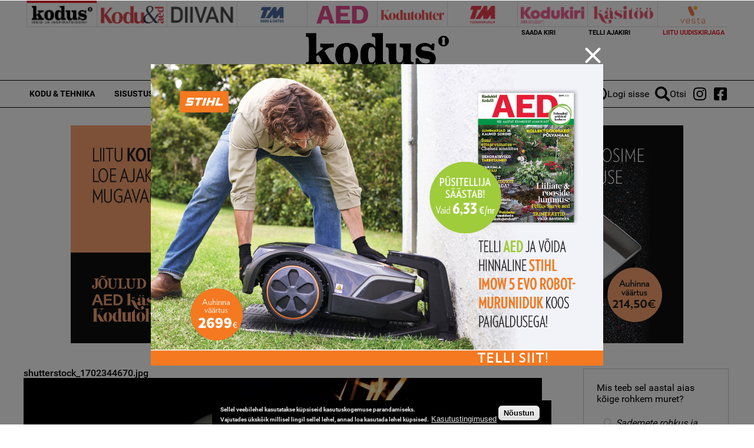

--- FILE ---
content_type: text/html; charset=utf-8
request_url: https://kodus.ee/files/shutterstock1702344670jpg
body_size: 12677
content:
<!DOCTYPE html>
  <!--[if IEMobile 7]><html class="no-js ie iem7" lang="et" dir="ltr"><![endif]-->
  <!--[if lte IE 6]><html class="no-js ie lt-ie9 lt-ie8 lt-ie7" lang="et" dir="ltr"><![endif]-->
  <!--[if (IE 7)&(!IEMobile)]><html class="no-js ie lt-ie9 lt-ie8" lang="et" dir="ltr"><![endif]-->
  <!--[if IE 8]><html class="no-js ie lt-ie9" lang="et" dir="ltr"><![endif]-->
  <!--[if (gte IE 9)|(gt IEMobile 7)]><html class="no-js ie" lang="et" dir="ltr" prefix="content: http://purl.org/rss/1.0/modules/content/ dc: http://purl.org/dc/terms/ foaf: http://xmlns.com/foaf/0.1/ rdfs: http://www.w3.org/2000/01/rdf-schema# sioc: http://rdfs.org/sioc/ns# sioct: http://rdfs.org/sioc/types# skos: http://www.w3.org/2004/02/skos/core# xsd: http://www.w3.org/2001/XMLSchema#"><![endif]-->
  <!--[if !IE]><!--><html class="no-js" lang="et" dir="ltr" prefix="content: http://purl.org/rss/1.0/modules/content/ dc: http://purl.org/dc/terms/ foaf: http://xmlns.com/foaf/0.1/ rdfs: http://www.w3.org/2000/01/rdf-schema# sioc: http://rdfs.org/sioc/ns# sioct: http://rdfs.org/sioc/types# skos: http://www.w3.org/2004/02/skos/core# xsd: http://www.w3.org/2001/XMLSchema#"><!--<![endif]-->
<head>
  <meta charset="utf-8" />
<script data-ad-client="ca-pub-9340785466872573" async src="https://pagead2.googlesyndication.com/pagead/js/adsbygoogle.js"></script><link rel="shortcut icon" href="https://kodus.ee/sites/all/themes/custom/uhinenud/favicon.ico" type="image/vnd.microsoft.icon" />
<link rel="profile" href="https://www.w3.org/1999/xhtml/vocab" />
<meta name="HandheldFriendly" content="true" />
<meta name="MobileOptimized" content="width" />
<meta http-equiv="cleartype" content="on" />
<link rel="apple-touch-icon-precomposed" href="https://kodus.ee/sites/all/themes/custom/uhinenud/apple-touch-icon-precomposed.png" />
<link rel="apple-touch-icon" href="https://kodus.ee/sites/all/themes/custom/uhinenud/apple-touch-icon.png" />
<meta name="generator" content="Drupal 7 (https://www.drupal.org)" />
<meta name="viewport" content="width=device-width" />
<link rel="canonical" href="https://kodus.ee/files/shutterstock1702344670jpg" />
<link rel="shortlink" href="https://kodus.ee/file/22958" />
<meta property="og:site_name" content="kodus.ee" />
<meta property="og:type" content="article" />
<meta property="og:url" content="https://kodus.ee/files/shutterstock1702344670jpg" />
<meta property="og:title" content="shutterstock_1702344670.jpg" />

<!-- Facebook Pixel Code -->
<script>
!function(f,b,e,v,n,t,s){if(f.fbq)return;n=f.fbq=function(){n.callMethod?
n.callMethod.apply(n,arguments):n.queue.push(arguments)};if(!f._fbq)f._fbq=n;
n.push=n;n.loaded=!0;n.version='2.0';n.queue=[];t=b.createElement(e);t.async=!0;
t.src=v;s=b.getElementsByTagName(e)[0];s.parentNode.insertBefore(t,s)}(window,
document,'script','//connect.facebook.net/en_US/fbevents.js');

fbq('init', '643259569199573');
fbq('track', 'PageView');
</script>
<noscript><img height='1' width='1' style='display:none' src='https://www.facebook.com/tr?id=643259569199573&ev=PageView&noscript=1' /></noscript>
<!-- End Facebook Pixel Code -->
  <title>shutterstock_1702344670.jpg | kodus.ee</title>
  <link type="text/css" rel="stylesheet" href="https://kodus.ee/sites/default/files/css/css_JpaT0xvILQ05K-1P8J6gHQ1Ql_4XgXDTkHyTl1OG2Z8.css" media="all" />
<link type="text/css" rel="stylesheet" href="https://kodus.ee/sites/default/files/css/css_QGewa_ZC8fS6t6EmXzx6U7jCwzGvqRgaQ4_3YYqgHgw.css" media="all" />
<link type="text/css" rel="stylesheet" href="https://kodus.ee/sites/default/files/css/css_dU72tXdYPN1kHhrbrR8476gmgSOCuojTgFI4mqIg0e8.css" media="all" />
<link type="text/css" rel="stylesheet" href="https://kodus.ee/sites/default/files/css/css_NK-xB5P_3n0OvFv4qu7RLm6ZECaMVmGL7lKVmQhv4Y4.css" media="all" />
  <script src="https://kodus.ee/sites/all/modules/contrib/jquery_update/replace/jquery/1.12/jquery.min.js?v=1.12.4"></script>
<script src="https://kodus.ee/misc/jquery-extend-3.4.0.js?v=1.12.4"></script>
<script src="https://kodus.ee/misc/jquery-html-prefilter-3.5.0-backport.js?v=1.12.4"></script>
<script>
/**
 * jQuery Once Plugin v1.2
 * http://plugins.jquery.com/project/once
 *
 * Dual licensed under the MIT and GPL licenses:
 *   http://www.opensource.org/licenses/mit-license.php
 *   http://www.gnu.org/licenses/gpl.html
 */

(function ($) {
  var cache = {}, uuid = 0;

  /**
   * Filters elements by whether they have not yet been processed.
   *
   * @param id
   *   (Optional) If this is a string, then it will be used as the CSS class
   *   name that is applied to the elements for determining whether it has
   *   already been processed. The elements will get a class in the form of
   *   "id-processed".
   *
   *   If the id parameter is a function, it will be passed off to the fn
   *   parameter and the id will become a unique identifier, represented as a
   *   number.
   *
   *   When the id is neither a string or a function, it becomes a unique
   *   identifier, depicted as a number. The element's class will then be
   *   represented in the form of "jquery-once-#-processed".
   *
   *   Take note that the id must be valid for usage as an element's class name.
   * @param fn
   *   (Optional) If given, this function will be called for each element that
   *   has not yet been processed. The function's return value follows the same
   *   logic as $.each(). Returning true will continue to the next matched
   *   element in the set, while returning false will entirely break the
   *   iteration.
   */
  $.fn.once = function (id, fn) {
    if (typeof id != 'string') {
      // Generate a numeric ID if the id passed can't be used as a CSS class.
      if (!(id in cache)) {
        cache[id] = ++uuid;
      }
      // When the fn parameter is not passed, we interpret it from the id.
      if (!fn) {
        fn = id;
      }
      id = 'jquery-once-' + cache[id];
    }
    // Remove elements from the set that have already been processed.
    var name = id + '-processed';
    var elements = this.not('.' + name).addClass(name);

    return $.isFunction(fn) ? elements.each(fn) : elements;
  };

  /**
   * Filters elements that have been processed once already.
   *
   * @param id
   *   A required string representing the name of the class which should be used
   *   when filtering the elements. This only filters elements that have already
   *   been processed by the once function. The id should be the same id that
   *   was originally passed to the once() function.
   * @param fn
   *   (Optional) If given, this function will be called for each element that
   *   has not yet been processed. The function's return value follows the same
   *   logic as $.each(). Returning true will continue to the next matched
   *   element in the set, while returning false will entirely break the
   *   iteration.
   */
  $.fn.removeOnce = function (id, fn) {
    var name = id + '-processed';
    var elements = this.filter('.' + name).removeClass(name);

    return $.isFunction(fn) ? elements.each(fn) : elements;
  };
})(jQuery);
</script>
<script src="https://kodus.ee/misc/drupal.js?t8egiq"></script>
<script src="https://kodus.ee/sites/all/libraries/fitvids/jquery.fitvids.js?t8egiq"></script>
<script src="https://kodus.ee/sites/all/modules/contrib/jquery_update/js/jquery_browser.js?v=0.0.1"></script>
<script src="https://kodus.ee/sites/all/modules/contrib/eu_cookie_compliance/js/jquery.cookie-1.4.1.min.js?v=1.4.1"></script>
<script src="https://kodus.ee/sites/all/modules/contrib/jquery_update/replace/jquery.form/4/jquery.form.min.js?v=4.2.1"></script>
<script src="https://kodus.ee/misc/form-single-submit.js?v=7.103"></script>
<script src="https://kodus.ee/misc/ajax.js?v=7.103"></script>
<script>(function (D) {
  var beforeSerialize = D.ajax.prototype.beforeSerialize;
  D.ajax.prototype.beforeSerialize = function (element, options) {
    beforeSerialize.call(this, element, options);
    options.data['ajax_page_state[jquery_version]'] = D.settings.ajaxPageState.jquery_version;
    options.data['ajax_page_state[jquery_version_token]'] = D.settings.ajaxPageState.jquery_version_token;
  }
})(Drupal);
</script>
<script defer="defer" src="https://kodus.ee/sites/all/modules/contrib/entityreference/js/entityreference.js?t8egiq"></script>
<script defer="defer" src="https://kodus.ee/sites/all/modules/contrib/fitvids/fitvids.js?t8egiq"></script>
<script defer="defer" src="https://kodus.ee/sites/all/modules/contrib/media_colorbox/media_colorbox.js?t8egiq"></script>
<script defer="defer" src="https://kodus.ee/sites/default/files/languages/et_d9T0JXcJWnhU18myIcMIyz6XKU0YGaeF6LUuEhN_KmY.js?t8egiq"></script>
<script src="https://kodus.ee/sites/all/libraries/colorbox/jquery.colorbox-min.js?t8egiq"></script>
<script defer="defer">/**
 * @file
 * Colorbox module init js.
 */

(function ($) {

Drupal.behaviors.initColorbox = {
  attach: function (context, settings) {
    if (!$.isFunction($('a, area, input', context).colorbox) || typeof settings.colorbox === 'undefined') {
      return;
    }

    if (settings.colorbox.mobiledetect && window.matchMedia) {
      // Disable Colorbox for small screens.
      var mq = window.matchMedia("(max-device-width: " + settings.colorbox.mobiledevicewidth + ")");
      if (mq.matches) {
        return;
      }
    }

    // Use "data-colorbox-gallery" if set otherwise use "rel".
    settings.colorbox.rel = function () {
      if ($(this).data('colorbox-gallery')) {
        return $(this).data('colorbox-gallery');
      }
      else {
        return $(this).attr('rel');
      }
    };

    $('.colorbox', context)
      .once('init-colorbox').each(function(){
        // Only images are supported for the "colorbox" class.
        // The "photo" setting forces the href attribute to be treated as an image.
        var extendParams = {
          photo: true
        };
        // If a title attribute is supplied, sanitize it.
        var title = $(this).attr('title');
        if (title) {
          extendParams.title = Drupal.colorbox.sanitizeMarkup(title);
        }
        $(this).colorbox($.extend({}, settings.colorbox, extendParams));
      });

    $(context).bind('cbox_complete', function () {
      Drupal.attachBehaviors($('#cboxLoadedContent'));
    });
  }
};

// Create colorbox namespace if it doesn't exist.
if (!Drupal.hasOwnProperty('colorbox')) {
  Drupal.colorbox = {};
}

/**
 * Global function to allow sanitizing captions and control strings.
 *
 * @param markup
 *   String containing potential markup.
 * @return @string
 *  Sanitized string with potentially dangerous markup removed.
 */
Drupal.colorbox.sanitizeMarkup = function(markup) {
  // If DOMPurify installed, allow some HTML. Otherwise, treat as plain text.
  if (typeof DOMPurify !== 'undefined') {
    var purifyConfig = {
      ALLOWED_TAGS: [
        'a',
        'b',
        'strong',
        'i',
        'em',
        'u',
        'cite',
        'code',
        'br'
      ],
      ALLOWED_ATTR: [
        'href',
        'hreflang',
        'title',
        'target'
      ]
    }
    if (Drupal.settings.hasOwnProperty('dompurify_custom_config')) {
      purifyConfig = Drupal.settings.dompurify_custom_config;
    }
    return DOMPurify.sanitize(markup, purifyConfig);
  }
  else {
    return Drupal.checkPlain(markup);
  }
}

})(jQuery);
</script>
<script defer="defer">/**
 * @file
 * Colorbox module style js.
 */

(function ($) {

Drupal.behaviors.initColorboxDefaultStyle = {
  attach: function (context, settings) {
    $(context).bind('cbox_complete', function () {
      // Only run if there is a title.
      if ($('#cboxTitle:empty', context).length == false) {
        $('#cboxLoadedContent img', context).bind('mouseover', function () {
          $('#cboxTitle', context).slideDown();
        });
        $('#cboxOverlay', context).bind('mouseover', function () {
          $('#cboxTitle', context).slideUp();
        });
      }
      else {
        $('#cboxTitle', context).hide();
      }
    });
  }
};

})(jQuery);
</script>
<script defer="defer">jQuery(document).ready(function () { gtag('event', 'view', { 'event_category': 'Banner', 'event_label': 'kodus.ee_laufen', 'value': '20328', 'non_interaction': true }); });</script>
<script src="https://kodus.ee/misc/jquery.form.js?t8egiq"></script>
<script defer="defer" src="https://kodus.ee/sites/all/modules/contrib/ajax_poll/ajax_poll.js?t8egiq"></script>
<script defer="defer">jQuery(document).ready(function () { gtag('event', 'view', { 'event_category': 'Banner', 'event_label': 'kodus.ee_laufen', 'value': '20403', 'non_interaction': true }); });</script>
<script defer="defer" src="https://kodus.ee/sites/all/modules/contrib/google_analytics/googleanalytics.js?t8egiq"></script>
<script defer="defer" src="https://www.googletagmanager.com/gtag/js?id=G-WWRZC08ZT3"></script>
<script defer="defer">window.dataLayer = window.dataLayer || [];function gtag(){dataLayer.push(arguments)};gtag("js", new Date());gtag("set", "developer_id.dMDhkMT", true);gtag("config", "G-WWRZC08ZT3", {"groups":"default","linker":{"domains":["kodus.ee","kodu-aed.ee","kodukiri.ee","kodutohter.ee","kodu-kauniks.ee","kodujaaed.ee","diivan.ee","tehnikamaailm.ee","kasitooajakiri.ee","vestaraamat.ee"]},"anonymize_ip":true});</script>
<script defer="defer">jQuery(document).ready(function () { gtag('event', 'view', { 'event_category': 'Banner', 'event_label': '12=15', 'value': '20325', 'non_interaction': true }); });</script>
<script defer="defer">jQuery(document).ready(function () { gtag('event', 'view', { 'event_category': 'Banner', 'event_label': 'kodus.ee_laufen', 'value': '20327', 'non_interaction': true }); });</script>
<script defer="defer">jQuery(document).ready(function () { gtag('event', 'view', { 'event_category': 'Banner', 'event_label': 'MA_StihlEVO', 'value': '7330', 'non_interaction': true }); });</script>
<script>(function ($) {

Drupal.behaviors.textarea = {
  attach: function (context, settings) {
    $('.form-textarea-wrapper.resizable', context).once('textarea', function () {
      var staticOffset = null;
      var textarea = $(this).addClass('resizable-textarea').find('textarea');
      var grippie = $('<div class="grippie"></div>').mousedown(startDrag);

      grippie.insertAfter(textarea);

      function startDrag(e) {
        staticOffset = textarea.height() - e.pageY;
        textarea.css('opacity', 0.25);
        $(document).mousemove(performDrag).mouseup(endDrag);
        return false;
      }

      function performDrag(e) {
        textarea.height(Math.max(32, staticOffset + e.pageY) + 'px');
        return false;
      }

      function endDrag(e) {
        $(document).unbind('mousemove', performDrag).unbind('mouseup', endDrag);
        textarea.css('opacity', 1);
      }
    });
  }
};

})(jQuery);
</script>
<script src="https://kodus.ee/misc/progress.js?v=7.103"></script>
<script defer="defer" src="https://kodus.ee/sites/all/modules/contrib/webform/js/webform.js?t8egiq"></script>
<script defer="defer">function submitNewsLetterSubscription() {document.getElementById("newsLetterSubscriptionForm").submit();}</script>
<script defer="defer" src="https://kodus.ee/sites/all/modules/contrib/lazyloader/lazyloader.js?t8egiq"></script>
<script defer="defer" src="https://kodus.ee/sites/all/libraries/echo/dist/echo.min.js?t8egiq"></script>
<script defer="defer" src="https://kodus.ee/sites/all/modules/contrib/ajaxblocks/ajaxblocks.js?t8egiq"></script>
<script defer="defer" src="https://kodus.ee/sites/all/themes/custom/uhinenud/js/uhinenud.behaviors.js?t8egiq"></script>
<script src="https://kodus.ee/sites/all/themes/custom/uhinenud/js/vendor/jquery.dotdotdot.min.js?t8egiq"></script>
<script defer="defer">jQuery.extend(Drupal.settings, {"basePath":"\/","pathPrefix":"","setHasJsCookie":0,"ajaxPageState":{"theme":"uhinenud","theme_token":"I7hQVxrDUIJeqveERS52zFlQZgF6tEawFzuR9S3pS38","jquery_version":"1.12","jquery_version_token":"Mou5R7tswTBOUDW24NwyynhQ79CHiu3YvxMte5dfdcw","js":{"sites\/all\/modules\/contrib\/jquery_update\/replace\/jquery\/1.12\/jquery.min.js":1,"misc\/jquery-extend-3.4.0.js":1,"misc\/jquery-html-prefilter-3.5.0-backport.js":1,"misc\/jquery.once.js":1,"misc\/drupal.js":1,"sites\/all\/libraries\/fitvids\/jquery.fitvids.js":1,"sites\/all\/modules\/contrib\/jquery_update\/js\/jquery_browser.js":1,"sites\/all\/modules\/contrib\/eu_cookie_compliance\/js\/jquery.cookie-1.4.1.min.js":1,"sites\/all\/modules\/contrib\/jquery_update\/replace\/jquery.form\/4\/jquery.form.min.js":1,"misc\/form-single-submit.js":1,"misc\/ajax.js":1,"sites\/all\/modules\/contrib\/jquery_update\/js\/jquery_update.js":1,"sites\/all\/modules\/contrib\/entityreference\/js\/entityreference.js":1,"sites\/all\/modules\/contrib\/fitvids\/fitvids.js":1,"sites\/all\/modules\/contrib\/media_colorbox\/media_colorbox.js":1,"public:\/\/languages\/et_d9T0JXcJWnhU18myIcMIyz6XKU0YGaeF6LUuEhN_KmY.js":1,"sites\/all\/libraries\/colorbox\/jquery.colorbox-min.js":1,"sites\/all\/modules\/contrib\/colorbox\/js\/colorbox.js":1,"sites\/all\/modules\/contrib\/colorbox\/styles\/default\/colorbox_style.js":1,"0":1,"misc\/jquery.form.js":1,"sites\/all\/modules\/contrib\/ajax_poll\/ajax_poll.js":1,"1":1,"sites\/all\/modules\/contrib\/google_analytics\/googleanalytics.js":1,"https:\/\/www.googletagmanager.com\/gtag\/js?id=G-WWRZC08ZT3":1,"2":1,"3":1,"4":1,"5":1,"misc\/textarea.js":1,"misc\/progress.js":1,"sites\/all\/modules\/contrib\/webform\/js\/webform.js":1,"6":1,"sites\/all\/modules\/contrib\/lazyloader\/lazyloader.js":1,"sites\/all\/libraries\/echo\/dist\/echo.min.js":1,"sites\/all\/modules\/contrib\/ajaxblocks\/ajaxblocks.js":1,"sites\/all\/themes\/custom\/uhinenud\/js\/uhinenud.behaviors.js":1,"sites\/all\/themes\/custom\/uhinenud\/js\/vendor\/jquery.dotdotdot.min.js":1,"7":1,"sites\/all\/modules\/contrib\/eu_cookie_compliance\/js\/eu_cookie_compliance.min.js":1,"8":1,"9":1,"10":1,"11":1,"12":1,"13":1,"14":1},"css":{"sites\/all\/themes\/contrib\/omega\/omega\/css\/modules\/system\/system.base.css":1,"sites\/all\/themes\/contrib\/omega\/omega\/css\/modules\/system\/system.menus.theme.css":1,"sites\/all\/themes\/contrib\/omega\/omega\/css\/modules\/system\/system.messages.theme.css":1,"sites\/all\/themes\/contrib\/omega\/omega\/css\/modules\/system\/system.theme.css":1,"sites\/all\/modules\/contrib\/date\/date_repeat_field\/date_repeat_field.css":1,"sites\/all\/modules\/contrib\/fitvids\/fitvids.css":1,"modules\/node\/node.css":1,"sites\/all\/themes\/contrib\/omega\/omega\/css\/modules\/field\/field.theme.css":1,"sites\/all\/modules\/contrib\/views\/css\/views.css":1,"sites\/all\/themes\/contrib\/omega\/omega\/css\/modules\/poll\/poll.theme.css":1,"sites\/all\/modules\/contrib\/lazyloader\/lazyloader.css":1,"sites\/all\/themes\/contrib\/omega\/omega\/css\/modules\/user\/user.base.css":1,"sites\/all\/themes\/contrib\/omega\/omega\/css\/modules\/user\/user.theme.css":1,"sites\/all\/modules\/contrib\/colorbox\/styles\/default\/colorbox_style.css":1,"sites\/all\/modules\/contrib\/ctools\/css\/ctools.css":1,"public:\/\/css\/menu_icons.css":1,"sites\/all\/modules\/contrib\/adsense\/css\/adsense.css":1,"sites\/all\/modules\/contrib\/eu_cookie_compliance\/css\/eu_cookie_compliance.css":1,"sites\/all\/modules\/contrib\/webform\/css\/webform.css":1,"public:\/\/ctools\/css\/c3278379224cb07c2768bce0e99c1ca2.css":1,"sites\/all\/themes\/custom\/uhinenud\/css\/uhinenud.reset.css":1,"sites\/all\/themes\/custom\/uhinenud\/css\/uhinenud.styles.css":1,"all:0":1}},"colorbox":{"opacity":"0.85","current":"{current} of {total}","previous":"\u00ab Prev","next":"Next \u00bb","close":"Close","maxWidth":"98%","maxHeight":"98%","fixed":true,"mobiledetect":true,"mobiledevicewidth":"480px","file_public_path":"\/sites\/default\/files","specificPagesDefaultValue":"admin*\nimagebrowser*\nimg_assist*\nimce*\nnode\/add\/*\nnode\/*\/edit\nprint\/*\nprintpdf\/*\nsystem\/ajax\nsystem\/ajax\/*"},"lazyloader":{"throttle":"0","offset":"1000","debounce":0,"unload":1,"icon":"","offsetX":0,"offsetY":0},"better_exposed_filters":{"views":{"reklaamid":{"displays":{"tooted_header_big":{"filters":[]},"tooted_sidebar":{"filters":[]},"site_top_banner":{"filters":[]},"popup_banner":{"filters":[]}}},"site_wide_poll":{"displays":{"block":{"filters":[]}}}}},"urlIsAjaxTrusted":{"https:\/\/kodus.ee\/files\/shutterstock1702344670jpg":true,"\/system\/ajax":true},"fitvids":{"custom_domains":[],"selectors":[".file-video-youtube"],"simplifymarkup":1},"eu_cookie_compliance":{"cookie_policy_version":"1.0.0","popup_enabled":1,"popup_agreed_enabled":0,"popup_hide_agreed":0,"popup_clicking_confirmation":1,"popup_scrolling_confirmation":0,"popup_html_info":"\u003Cdiv class=\u0022eu-cookie-compliance-banner eu-cookie-compliance-banner-info eu-cookie-compliance-banner--default\u0022\u003E\n  \u003Cdiv class=\u0022popup-content info\u0022\u003E\n        \u003Cdiv id=\u0022popup-text\u0022\u003E\n      \u003Cp\u003E\u003Cspan\u003ESellel veebilehel kasutatakse k\u00fcpsiseid kasutuskogemuse parandamiseks.\u003Cbr \/\u003EVajutades \u00fcksk\u00f5ik millisel lingil sellel lehel, annad loa kasutada lehel k\u00fcpsised.\u003C\/span\u003E\u003C\/p\u003E\n              \u003Cbutton type=\u0022button\u0022 class=\u0022find-more-button eu-cookie-compliance-more-button\u0022\u003EKasutustingimused\u003C\/button\u003E\n          \u003C\/div\u003E\n    \n    \u003Cdiv id=\u0022popup-buttons\u0022 class=\u0022\u0022\u003E\n            \u003Cbutton type=\u0022button\u0022 class=\u0022agree-button eu-cookie-compliance-default-button\u0022\u003EN\u00f5ustun\u003C\/button\u003E\n          \u003C\/div\u003E\n  \u003C\/div\u003E\n\u003C\/div\u003E","use_mobile_message":false,"mobile_popup_html_info":"\u003Cdiv class=\u0022eu-cookie-compliance-banner eu-cookie-compliance-banner-info eu-cookie-compliance-banner--default\u0022\u003E\n  \u003Cdiv class=\u0022popup-content info\u0022\u003E\n        \u003Cdiv id=\u0022popup-text\u0022\u003E\n      \u003Ch2\u003EWe use cookies on this site to enhance your user experience\u003C\/h2\u003E\n\u003Cp\u003EBy tapping the Accept button, you agree to us doing so.\u003C\/p\u003E\n              \u003Cbutton type=\u0022button\u0022 class=\u0022find-more-button eu-cookie-compliance-more-button\u0022\u003EKasutustingimused\u003C\/button\u003E\n          \u003C\/div\u003E\n    \n    \u003Cdiv id=\u0022popup-buttons\u0022 class=\u0022\u0022\u003E\n            \u003Cbutton type=\u0022button\u0022 class=\u0022agree-button eu-cookie-compliance-default-button\u0022\u003EN\u00f5ustun\u003C\/button\u003E\n          \u003C\/div\u003E\n  \u003C\/div\u003E\n\u003C\/div\u003E\n","mobile_breakpoint":"768","popup_html_agreed":"\u003Cdiv\u003E\n  \u003Cdiv class=\u0022popup-content agreed\u0022\u003E\n    \u003Cdiv id=\u0022popup-text\u0022\u003E\n      \u003Ch2\u003EThank you for accepting cookies\u003C\/h2\u003E\n\u003Cp\u003EYou can now hide this message or find out more about cookies.\u003C\/p\u003E\n    \u003C\/div\u003E\n    \u003Cdiv id=\u0022popup-buttons\u0022\u003E\n      \u003Cbutton type=\u0022button\u0022 class=\u0022hide-popup-button eu-cookie-compliance-hide-button\u0022\u003EHide\u003C\/button\u003E\n              \u003Cbutton type=\u0022button\u0022 class=\u0022find-more-button eu-cookie-compliance-more-button-thank-you\u0022 \u003EMore info\u003C\/button\u003E\n          \u003C\/div\u003E\n  \u003C\/div\u003E\n\u003C\/div\u003E","popup_use_bare_css":false,"popup_height":"auto","popup_width":"100%","popup_delay":1000,"popup_link":"\/kasutustingimused","popup_link_new_window":1,"popup_position":null,"fixed_top_position":1,"popup_language":"et","store_consent":false,"better_support_for_screen_readers":0,"reload_page":0,"domain":"","domain_all_sites":0,"popup_eu_only_js":0,"cookie_lifetime":"100","cookie_session":false,"disagree_do_not_show_popup":0,"method":"default","allowed_cookies":"","withdraw_markup":"\u003Cbutton type=\u0022button\u0022 class=\u0022eu-cookie-withdraw-tab\u0022\u003EPrivacy settings\u003C\/button\u003E\n\u003Cdiv class=\u0022eu-cookie-withdraw-banner\u0022\u003E\n  \u003Cdiv class=\u0022popup-content info\u0022\u003E\n    \u003Cdiv id=\u0022popup-text\u0022\u003E\n      \u003Ch2\u003EWe use cookies on this site to enhance your user experience\u003C\/h2\u003E\n\u003Cp\u003EYou have given your consent for us to set cookies.\u003C\/p\u003E\n    \u003C\/div\u003E\n    \u003Cdiv id=\u0022popup-buttons\u0022\u003E\n      \u003Cbutton type=\u0022button\u0022 class=\u0022eu-cookie-withdraw-button\u0022\u003EWithdraw consent\u003C\/button\u003E\n    \u003C\/div\u003E\n  \u003C\/div\u003E\n\u003C\/div\u003E\n","withdraw_enabled":false,"withdraw_button_on_info_popup":0,"cookie_categories":[],"cookie_categories_details":[],"enable_save_preferences_button":1,"cookie_name":"","cookie_value_disagreed":"0","cookie_value_agreed_show_thank_you":"1","cookie_value_agreed":"2","containing_element":"body","automatic_cookies_removal":1,"close_button_action":"close_banner"},"googleanalytics":{"account":["G-WWRZC08ZT3"],"trackDownload":1,"trackDownloadExtensions":"7z|aac|arc|arj|asf|asx|avi|bin|csv|doc(x|m)?|dot(x|m)?|exe|flv|gif|gz|gzip|hqx|jar|jpe?g|js|mp(2|3|4|e?g)|mov(ie)?|msi|msp|pdf|phps|png|ppt(x|m)?|pot(x|m)?|pps(x|m)?|ppam|sld(x|m)?|thmx|qtm?|ra(m|r)?|sea|sit|tar|tgz|torrent|txt|wav|wma|wmv|wpd|xls(x|m|b)?|xlt(x|m)|xlam|xml|z|zip","trackColorbox":1,"trackDomainMode":2,"trackCrossDomains":["kodus.ee","kodu-aed.ee","kodukiri.ee","kodutohter.ee","kodu-kauniks.ee","kodujaaed.ee","diivan.ee","tehnikamaailm.ee","kasitooajakiri.ee","vestaraamat.ee"]},"ajax":{"edit-submit":{"callback":"webform_ajax_callback","wrapper":"webform-ajax-wrapper-89","progress":{"message":"","type":"throbber"},"event":"click","url":"\/system\/ajax","submit":{"_triggering_element_name":"op","_triggering_element_value":"Sisesta"}}},"ajaxblocks":"blocks=views-reklaamid-site_top_banner\/uhinenud_users-user_menu_uhinenud\/views-reklaamid-tooted_header_big\/views-reklaamid-tooted_sidebar\u0026path=file\/22958","uhinenud_domains":["https:\/\/kodus.ee\/","https:\/\/tehnikamaailm.ee\/","https:\/\/kodutohter.ee\/","https:\/\/diivan.ee\/","https:\/\/vestaraamat.ee\/","https:\/\/kodukiri.ee\/","https:\/\/kasitooajakiri.ee\/","https:\/\/kodu-aed.ee\/"]});</script>
</head>
<body class="html not-front not-logged-in page-file page-file- page-file-22958 domain-kodus-ee i18n-et section-files">
  <a href="#main-content" class="element-invisible element-focusable">Skip to main content</a>
    <link rel="preconnect" href="https://fonts.googleapis.com">
<link rel="preconnect" href="https://fonts.gstatic.com" crossorigin>
<link href="https://fonts.googleapis.com/css2?family=Lato:ital,wght@0,100;0,300;0,400;0,700;0,900;1,100;1,300;1,400;1,700;1,900&display=swap" rel="stylesheet">

  <div class="popup_banner_container">
    <div class="popup_banner_block_container">
      <div class="close_popup_banner">
        <span class="line"></span>
        <span class="line"></span>
      </div>
      <div id="block-views-reklaamid-popup-banner" class="block block--views block--views-reklaamid-popup-banner">
        <div class="block__content">
    <div class="view view-reklaamid view-id-reklaamid view-display-id-popup_banner view-dom-id-f9285f06b6b242fc08dcf9d558521062">
        
  
  
      <div class="view-content">
        <div class="views-row views-row-1 views-row-odd views-row-first">
      
          <a href="/uhinenud-ads-redirect/20325" tooteid="20325" target="_blank">  <img typeof="foaf:Image" data-echo="https://kodus.ee/sites/default/files/bk_1200x800px_21.jpg" data-icon="" src="https://kodus.ee/sites/all/modules/contrib/lazyloader/image_placeholder.gif" width="1200" height="800" alt="12=15" /><noscript><img typeof="foaf:Image" src="https://kodus.ee/sites/default/files/bk_1200x800px_21.jpg" width="1200" height="800" alt="12=15" /></noscript></a>    </div>
  <div class="views-row views-row-2 views-row-even">
      
          <a href="/uhinenud-ads-redirect/20327" tooteid="20327" target="_blank">  <img typeof="foaf:Image" data-echo="https://kodus.ee/sites/default/files/bk_1200x800px_25.jpg" data-icon="" src="https://kodus.ee/sites/all/modules/contrib/lazyloader/image_placeholder.gif" width="1200" height="800" alt="" /><noscript><img typeof="foaf:Image" src="https://kodus.ee/sites/default/files/bk_1200x800px_25.jpg" width="1200" height="800" alt="" /></noscript></a>    </div>
  <div class="views-row views-row-3 views-row-odd views-row-last">
      
          <a href="/uhinenud-ads-redirect/7330" tooteid="7330" target="_blank">  <img typeof="foaf:Image" data-echo="https://kodus.ee/sites/default/files/bk_1200x800px_16.jpg" data-icon="" src="https://kodus.ee/sites/all/modules/contrib/lazyloader/image_placeholder.gif" width="1200" height="800" alt="Telli Aed" title="Telli Aed" /><noscript><img typeof="foaf:Image" src="https://kodus.ee/sites/default/files/bk_1200x800px_16.jpg" width="1200" height="800" alt="Telli Aed" title="Telli Aed" /></noscript></a>    </div>
    </div>
  
  
  
  
  
  
</div>  </div>
</div>
    </div>

  </div>
<div class="site-top-head">
  <div id="block-views-reklaamid-site-top-banner" class="block block--views block--views-reklaamid-site-top-banner">
        <div class="block__content">
    <div id="block-views-reklaamid-site_top_banner-ajax-content" class="ajaxblocks-wrapper"><script type="text/javascript"></script><noscript><div class="view view-reklaamid view-id-reklaamid view-display-id-site_top_banner view-dom-id-60fff38e87bceccf6c505d5fead324bc">
        
  
  
  
  
  
  
  
  
</div></noscript></div>  </div>
</div>
</div>
<div class="main_container site-top">


  <div  class="l-page has-one-sidebar has-sidebar-second">
    <div class="l-header-section">
            <header class="l-header" role="banner">
        
  <div  class="l-region l-region--header">

    <div class="header-top-wrapper">

      <div class="header-top">
        <nav id="block-menu-menu-magazines" role="navigation" class="block block--menu block--menu-menu-magazines">
      
  <ul class="menu"><li class="first leaf current-menu-path" title="Kodus.ee"><a href="/" class="menu_icon menu-3046" title=""></a></li>
<li class="leaf" title="Kodu &amp; Aed"><a href="https://kodu-aed.ee/" class="menu_icon menu-1112" title=""></a></li>
<li class="leaf" title="Diivan"><a href="https://diivan.ee/" class="menu_icon menu-1113" title=""></a></li>
<li class="leaf" title="TM Kodu &amp; Ehitus"><a href="/tmke" class="menu_icon menu-1114" title=""></a></li>
<li class="leaf" title="Minu Aed"><a href="/aed" class="menu_icon menu-1116" title=""></a></li>
<li class="leaf" title="Kodutohter"><a href="https://kodutohter.ee/" class="menu_icon menu-1115" title=""></a></li>
<li class="leaf" title="Tehnikamaailm"><a href="https://tehnikamaailm.ee/" class="menu_icon menu-2872" title=""></a></li>
<li class="leaf" title="Kodukiri"><a href="https://kodukiri.ee/" title="" class="menu_icon menu-6750"></a></li>
<li class="leaf" title="Käsitöö"><a href="https://kasitooajakiri.ee/" title="" class="menu_icon menu-6751"></a></li>
<li class="last leaf" title="Vesta"><a href="https://vestaraamat.ee/" class="menu_icon menu-5494" title=""></a></li>
</ul></nav>
      </div>

      <div class="header-top-mobile" style="background-image: url('https://kodus.ee/sites/all/themes/custom/uhinenud/images/header_logo/kodus.png');">
        <div class="mobile-menu-toggler"></div>
        <a href="/" class="mobile-header-site-logo"></a>

        <div class="block-clone-uhinenud-user-menu"><div class="block__content"></div></div>

        <div class="search-icon-wrapper">
          <div class="search-icon"></div>
          <div class="search-icon-text">Otsi</div>
          <form class="uhinenud-search-simple-search-form" action="https://kodus.ee/files/shutterstock1702344670jpg" method="post" id="uhinenud-search-simple-search-form" accept-charset="UTF-8"><div><div class="form-item form-type-textfield form-item-keyword">
 <input placeholder="Otsi lehelt..." type="text" id="edit-keyword" name="keyword" value="" size="60" maxlength="128" class="form-text" />
</div>
<input class="form-submit form-submit" type="submit" id="edit-submit--2" name="op" value="Otsing" /><input type="hidden" name="form_build_id" value="form-XJpmqcBqss5k2iZhn2nhBKAwAq9spw1uohdiidxvktI" />
<input type="hidden" name="form_id" value="uhinenud_search_simple_search_form" />
</div></form>        </div>

        <div class="mobile-toggleable-menu-container hidden">
          <div class="main-menu">
            <ul class="magazine-menu"><li class="first leaf" title="Kodus.ee"><a href="/" class="menu_icon menu-3046" title=""></a></li>
<li class="leaf" title="Kodu &amp; Aed"><a href="https://kodu-aed.ee/" class="menu_icon menu-1112" title=""></a></li>
<li class="leaf" title="Diivan"><a href="https://diivan.ee/" class="menu_icon menu-1113" title=""></a></li>
<li class="leaf" title="TM Kodu &amp; Ehitus"><a href="/tmke" class="menu_icon menu-1114" title=""></a></li>
<li class="leaf" title="Minu Aed"><a href="/aed" class="menu_icon menu-1116" title=""></a></li>
<li class="leaf" title="Kodutohter"><a href="https://kodutohter.ee/" class="menu_icon menu-1115" title=""></a></li>
<li class="leaf" title="Tehnikamaailm"><a href="https://tehnikamaailm.ee/" class="menu_icon menu-2872" title=""></a></li>
<li class="leaf" title="Kodukiri"><a href="https://kodukiri.ee/" title="" class="menu_icon menu-6750"></a></li>
<li class="leaf" title="Käsitöö"><a href="https://kasitooajakiri.ee/" title="" class="menu_icon menu-6751"></a></li>
<li class="last leaf" title="Vesta"><a href="https://vestaraamat.ee/" class="menu_icon menu-5494" title=""></a></li>
</ul>            <ul class="menu"><li class="first leaf"><a href="/kodu-tehnika">Kodu &amp; tehnika</a></li>
<li class="leaf"><a href="/sisustus-disain" title="">Sisustus</a></li>
<li class="leaf"><a href="/aed-taimed">Aed &amp; taimed</a></li>
<li class="leaf"><a href="/ehitus-remont">Ehitus &amp; remont</a></li>
<li class="leaf"><a href="/kook-retseptid" title="">Toit</a></li>
<li class="leaf"><a href="/tee-ise">Tee ise</a></li>
<li class="leaf"><a href="/elustiil">Elustiil &amp; tervis</a></li>
<li class="last leaf"><a href="/aastakodu">Aasta Kodu</a></li>
</ul>            <ul class="menu">
              <li class="leaf"><a id="send_story_link_m" href="#">Saada kiri</a></li>
              <li class="leaf"><a href="http://www.ajakirjad.ee" target="_blank">Telli ajakiri</a></li>
              <li class="leaf"><a id="newsletter_subscription_m" href="#">Liitu uudiskirjaga</a></li>
            </ul>
          </div>
        </div>
      </div>
    </div>

    <div class="header-bottom-wrapper">
      <div class="header-bottom-action-links">
        <a id="send_story_link" href="#">Saada kiri</a>
        <a href="http://www.ajakirjad.ee" target="_blank">Telli ajakiri</a>
        <a id="newsletter_subscription" href="#">Liitu uudiskirjaga</a>
      </div>
    </div>

    <a href="/">
      <div
        class="header-branding-wrapper"
         style="background-image: url('https://kodus.ee/sites/all/themes/custom/uhinenud/images/header_logo/kodus.png');"       >
      </div>
    </a>
  </div>
          <div class="l-region l-region--navigation">

    <div class="navigation-bar">
      <nav id="block-system-main-menu" role="navigation" class="block block--system block--menu block--system-main-menu">
      
  <ul class="menu"><li class="first leaf"><a href="/kodu-tehnika">Kodu &amp; tehnika</a></li>
<li class="leaf"><a href="/sisustus-disain" title="">Sisustus</a></li>
<li class="leaf"><a href="/aed-taimed">Aed &amp; taimed</a></li>
<li class="leaf"><a href="/ehitus-remont">Ehitus &amp; remont</a></li>
<li class="leaf"><a href="/kook-retseptid" title="">Toit</a></li>
<li class="leaf"><a href="/tee-ise">Tee ise</a></li>
<li class="leaf"><a href="/elustiil">Elustiil &amp; tervis</a></li>
<li class="last leaf"><a href="/aastakodu">Aasta Kodu</a></li>
</ul></nav>
<div id="block-uhinenud-users-user-menu-uhinenud" class="block block--uhinenud-users block--uhinenud-users-user-menu-uhinenud">
        <div class="block__content">
    <div id="block-uhinenud_users-user_menu_uhinenud-ajax-content" class="ajaxblocks-wrapper"><script type="text/javascript"></script><noscript>
      <a href="/user">
        <div class="user-circle-regular"></div>
        <div class="log-in-text">Logi sisse</div>
      </a>
    </noscript></div>  </div>
</div>

      <div class="search-icon-wrapper">
        <div class="search-icon"></div>
        <div class="search-icon-text">Otsi</div>
        <form class="uhinenud-search-simple-search-form--2" action="https://kodus.ee/files/shutterstock1702344670jpg" method="post" id="uhinenud-search-simple-search-form--2" accept-charset="UTF-8"><div><div class="form-item form-type-textfield form-item-keyword">
 <input placeholder="Otsi lehelt..." type="text" id="edit-keyword--2" name="keyword" value="" size="60" maxlength="128" class="form-text" />
</div>
<input class="form-submit form-submit" type="submit" id="edit-submit--3" name="op" value="Otsing" /><input type="hidden" name="form_build_id" value="form-WWftrMN1DDZE-jR_60a8kbwtuP5rVTNKkNQbI9QZndE" />
<input type="hidden" name="form_id" value="uhinenud_search_simple_search_form" />
</div></form>      </div>

      <a class="header-social-icon social-icon-instagram"
    href="https://www.instagram.com/kodusee" target="_blank"></a>
<a class="header-social-icon social-icon-facebook"
    href="https://www.facebook.com/kodusee" target="_blank"></a>
    </div>

  </div>

      </header>
    </div>
          <div id="send_story_modal" class="modal-container hidden">
        <div class="modal-content">
          <div class="modal-header">
            <span class="modal-close">&times;</span>
            <span>Saada lugu</span>
          </div>
          <div class="modal-body">
            <div id="webform-ajax-wrapper-89"><form class="webform-client-form webform-client-form-89 webform-client-form-89" action="https://kodus.ee/files/shutterstock1702344670jpg" method="post" id="webform-client-form-89" accept-charset="UTF-8"><div><div  class="form-item webform-component webform-component-markup webform-component--description">
 <p>On sul idee?</p>
<p>Saada meile</p>

</div>
<div  class="form-item webform-component webform-component-textfield webform-component--pealkiri">
  <label for="edit-submitted-pealkiri">pealkiri <span class="form-required" title="See väli on kohustuslik.">*</span></label>
 <input required="required" type="text" id="edit-submitted-pealkiri" name="submitted[pealkiri]" value="" size="60" maxlength="128" class="form-text required" />
</div>
<div  class="form-item webform-component webform-component-email webform-component--email">
  <label for="edit-submitted-email">email <span class="form-required" title="See väli on kohustuslik.">*</span></label>
 <input required="required" class="email form-text form-email required" type="email" id="edit-submitted-email" name="submitted[email]" size="60" />
</div>
<div  class="form-item webform-component webform-component-textarea webform-component--lugu">
  <label for="edit-submitted-lugu">lugu <span class="form-required" title="See väli on kohustuslik.">*</span></label>
 <div class="form-textarea-wrapper resizable"><textarea required="required" id="edit-submitted-lugu" name="submitted[lugu]" cols="60" rows="5" class="form-textarea required"></textarea></div>
</div>
<input type="hidden" name="details[sid]" />
<input type="hidden" name="details[page_num]" value="1" />
<input type="hidden" name="details[page_count]" value="1" />
<input type="hidden" name="details[finished]" value="0" />
<input type="hidden" name="form_build_id" value="form-sQ7iSN_babJwzmWZtO8W3YVUHaGVI5r-CYOqRL8XjAg" />
<input type="hidden" name="form_id" value="webform_client_form_89" />
<input type="hidden" name="webform_ajax_wrapper_id" value="webform-ajax-wrapper-89" />
<div class="form-actions"><input class="webform-submit button-primary form-submit" type="submit" id="edit-submit" name="op" value="Sisesta" /></div></div></form></div>          </div>
          <div class="modal-footer">

          </div>
        </div>
      </div>
      <div id="newsletter_subscription_modal"
           class="modal-container hidden">
        <div class="modal-content">
          <div class="modal-header">
            <span class="modal-close">&times;</span>
            <span>Liitu uudiskirjaga</span>
          </div>
          <div class="modal-body">
                                        <p></p>
              <form id="newsLetterSubscriptionForm" class="container"
                    action="https://kodus.sendsmaily.net/api/opt-in/"
                    method="post">
                <div>
                  <input type="hidden" name="key" value="xCuyOuV3RKnv9d6WxAR17X-XxAcBN0dSoOK_G56QgN4,"/>
                  <input type="hidden" name="autoresponder" value="3"/>
                  <input type="hidden" name="success_url"
                         value="https://kodus.ee/files/shutterstock1702344670jpg?mailer=success"/>
                  <input type="hidden" name="failure_url"
                         value="https://kodus.ee/files/shutterstock1702344670jpg?mailer=failed"/>
                </div>
                <div class="form-item">
                  <label>email                    <span class="form-required" title="This field is required.">*</span>
                  </label>
                  <input class="email form-text form-email required"
                         required="required" type="text" name="email" value=""/>
                </div>
                <div class="form-item">
                  <label>Nimi                    <span class="form-required" title="This field is required.">*</span>
                  </label>
                  <input class="form-text required" type="text" name="name"
                         value=""/>
                </div>
                <div class="form-item">
                  <input type="checkbox" class="form-required agreeWithTermsNewsletter" name="agreeWithTermsNewsletter" value="0">
                  <span>Nõustu <a href="/kasutustingimused" target="_blank">kasutustingimustega</a>                    <span class="form-required" title="This field is required.">*</span>
                    <span class="agreeWithTermsNewsletterRequired"> Kasutustingimustega peab nõustuma"</span>
                  </span>
                </div>
                <div class="form-actions">
                  <button
                    class="g-recaptcha webform-submit form-submit"
                    data-sitekey="6LdAM1gUAAAAAHe5xOPnidvadrx9asWLvTEEvCvv"
                    data-callback="submitNewsLetterSubscription">
                    Liitu uudiskirjaga                  </button>
                  <div class="newsletterButtonOverlay"></div>
                </div>
              </form>
                      </div>
          <div class="modal-footer">

          </div>
        </div>
      </div>
    
    <div class="l-highlighted">
        <div class="l-region l-region--highlighted">
    <div id="block-views-reklaamid-tooted-header-big" class="block block--views block--views-reklaamid-tooted-header-big">
        <div class="block__content">
    <div id="block-views-reklaamid-tooted_header_big-ajax-content" class="ajaxblocks-wrapper"></div>  </div>
</div>
  </div>
    </div>

    <div class="l-main">
      <div class="l-content" role="main">
                <a id="main-content"></a>
                          <h1>shutterstock_1702344670.jpg</h1>
                                                        

<img typeof="foaf:Image" data-echo="https://kodus.ee/sites/default/files/styles/article_full/public/field/image/shutterstock_1702344670.jpg?itok=LBrp5euw" data-icon="" src="https://kodus.ee/sites/all/modules/contrib/lazyloader/image_placeholder.gif" width="880" height="495" alt="" title="Elektrijuhtmete sädelus võib tekkida ka siis, kui juhtme kaitseisolatsiooni on vigastatud. " /><noscript><img typeof="foaf:Image" src="https://kodus.ee/sites/default/files/styles/article_full/public/field/image/shutterstock_1702344670.jpg?itok=LBrp5euw" width="880" height="495" alt="" title="Elektrijuhtmete sädelus võib tekkida ka siis, kui juhtme kaitseisolatsiooni on vigastatud. " /></noscript><div class="image-authors-container">
  Elektrijuhtmete sädelus võib tekkida ka siis, kui juhtme kaitseisolatsiooni on vigastatud.  | Shutterstock</div>
              </div>

        <aside class="l-region l-region--sidebar-second">
    <div class="sidebar-second-inner">
      <div id="block-views-site-wide-poll-block" class="block block--views block--views-site-wide-poll-block">
        <h2 class="block__title">Site wide poll</h2>
      <div class="block__content">
    <div class="view view-site-wide-poll view-id-site_wide_poll view-display-id-block view-dom-id-a897935fbaefb9d38a63fc94896a2617">
        
  
  
      <div class="view-content">
        <div>
    <article about="/node/19760" typeof="sioc:Post sioct:Poll" role="article" class="node node--poll node-teaser node--teaser node--poll--teaser">
      <header>
                    <h2 class="node__title"><a href="/node/19760" rel="bookmark">Mis teeb sel aastal aias kõige rohkem muret?</a></h2>
            <span property="dc:title" content="Mis teeb sel aastal aias kõige rohkem muret?" class="rdf-meta element-hidden"></span>    </header>
  
  
  <div class="node__content">
    <div class="ajax-poll-wrapper"><form class="ajax-poll  ajax-vote poll-view-voting" action="https://kodus.ee/files/shutterstock1702344670jpg" method="post" id="poll-view-voting" accept-charset="UTF-8"><div><div class="poll-vote-form">
  <div class="poll-vote-form__choices">
        <div class="form-item form-type-radios form-item-choice">
  <label class="element-invisible" for="edit-choice">Choices </label>
 <div id="edit-choice" class="form-radios"><div class="form-item form-type-radio form-item-choice">
 <input type="radio" id="edit-choice-556" name="choice" value="556" class="form-radio" />  <label class="option" for="edit-choice-556">Sademete rohkus ja liigniiskus </label>

</div>
<div class="form-item form-type-radio form-item-choice">
 <input type="radio" id="edit-choice-557" name="choice" value="557" class="form-radio" />  <label class="option" for="edit-choice-557">Kahjurid: nälkjad ja lehetäid </label>

</div>
<div class="form-item form-type-radio form-item-choice">
 <input type="radio" id="edit-choice-558" name="choice" value="558" class="form-radio" />  <label class="option" for="edit-choice-558">Taimehaigused: hahkhallitus vms </label>

</div>
<div class="form-item form-type-radio form-item-choice">
 <input type="radio" id="edit-choice-559" name="choice" value="559" class="form-radio" />  <label class="option" for="edit-choice-559">Kehv marjasaak </label>

</div>
</div>
</div>
  </div>
  <input type="submit" id="edit-vote" name="op" value="Hääleta" class="form-submit" /></div>
<input type="hidden" name="form_build_id" value="form-v2OxDS79a-aSATT5SpzddA7Ta7vjwiplOD3xcEI_uN4" />
<input type="hidden" name="form_id" value="poll_view_voting" />
<input type="hidden" name="ajax_url" value="/poll/ajax/vote/19760/0/0" />
<input type="hidden" name="ajax_text" value="Hääletan..." />
</div></form></div>  </div>

  <ul class="links links--inline node__links"><li class="node-readmore first last"><a href="/node/19760" rel="tag" title="Mis teeb sel aastal aias kõige rohkem muret?">Loe edasi<span class="element-invisible"> Mis teeb sel aastal aias kõige rohkem muret? kohta</span></a></li>
</ul>  </article>
  </div>
    </div>
  
  
  
  
  
  
</div>  </div>
</div>
<div id="block-views-reklaamid-tooted-sidebar" class="block block--views block--views-reklaamid-tooted-sidebar">
        <div class="block__content">
    <div id="block-views-reklaamid-tooted_sidebar-ajax-content" class="ajaxblocks-wrapper"></div>  </div>
</div>
    </div>
  </aside>
    </div>

    <footer class="l-footer" role="contentinfo">
        <div class="l-region l-region--footer">
    <div id="block-block-2" class="block block--block block-footer-logo-block block--block-2">
        <div class="block__content">
    <div></div>
  </div>
</div>
<nav id="block-menu-block-5" role="navigation" class="block block--menu-block block--menu-block-5">
        <h2 class="block__title">Ajakirjad</h2>
    
  <div class="menu-block-wrapper menu-block-5 menu-name-menu-magazines parent-mlid-0 menu-level-1">
  <ul class="menu"><li class="first leaf menu-mlid-3046" title="Kodus.ee"><a href="/" class="menu_icon menu-3046" title=""></a></li>
<li class="leaf menu-mlid-1112" title="Kodu &amp; Aed"><a href="https://kodu-aed.ee/" class="menu_icon menu-1112" title=""></a></li>
<li class="leaf menu-mlid-1113" title="Diivan"><a href="https://diivan.ee/" class="menu_icon menu-1113" title=""></a></li>
<li class="leaf menu-mlid-1114" title="TM Kodu &amp; Ehitus"><a href="/tmke" class="menu_icon menu-1114" title=""></a></li>
<li class="leaf menu-mlid-1116" title="Minu Aed"><a href="/aed" class="menu_icon menu-1116" title=""></a></li>
<li class="leaf menu-mlid-1115" title="Kodutohter"><a href="https://kodutohter.ee/" class="menu_icon menu-1115" title=""></a></li>
<li class="leaf menu-mlid-2872" title="Tehnikamaailm"><a href="https://tehnikamaailm.ee/" class="menu_icon menu-2872" title=""></a></li>
<li class="leaf menu-mlid-6750" title="Kodukiri"><a href="https://kodukiri.ee/" title="" class="menu_icon menu-6750"></a></li>
<li class="leaf menu-mlid-6751" title="Käsitöö"><a href="https://kasitooajakiri.ee/" title="" class="menu_icon menu-6751"></a></li>
<li class="last leaf menu-mlid-5494" title="Vesta"><a href="https://vestaraamat.ee/" class="menu_icon menu-5494" title=""></a></li>
</ul></div>
</nav>
<nav id="block-menu-block-2" role="navigation" class="block block--menu-block block--menu-block-2">
        <h2 class="block__title">Teemad</h2>
    
  <div class="menu-block-wrapper menu-block-2 menu-name-main-menu parent-mlid-0 menu-level-1">
  <ul class="menu"><li class="first leaf menu-mlid-1119"><a href="/kodu-tehnika">Kodu &amp; tehnika</a></li>
<li class="leaf menu-mlid-1120"><a href="/sisustus-disain" title="">Sisustus</a></li>
<li class="leaf menu-mlid-1121"><a href="/aed-taimed">Aed &amp; taimed</a></li>
<li class="leaf menu-mlid-1122"><a href="/ehitus-remont">Ehitus &amp; remont</a></li>
<li class="leaf menu-mlid-1123"><a href="/kook-retseptid" title="">Toit</a></li>
<li class="leaf menu-mlid-1127"><a href="/tee-ise">Tee ise</a></li>
<li class="leaf menu-mlid-1389"><a href="/elustiil">Elustiil &amp; tervis</a></li>
<li class="last leaf menu-mlid-4298"><a href="/aastakodu">Aasta Kodu</a></li>
</ul></div>
</nav>
<nav id="block-menu-menu-useful-links" role="navigation" class="block block--menu block--menu-menu-useful-links">
        <h2 class="block__title">Kasulikud lingid</h2>
    
  <ul class="menu"><li class="first expanded"><a href="/" title="">Arhiiv</a><ul class="menu"><li class="first leaf"><a href="/kodu-aed/arhiiv" title="">Kodu &amp; aed</a></li>
<li class="leaf"><a href="/diivan/arhiiv" title="">Diivan</a></li>
<li class="leaf"><a href="/tm-kodu-ehitus/arhiiv" title="">TM Kodu &amp; ehitus</a></li>
<li class="last leaf"><a href="/minu-aed/arhiiv" title="">Minu aed</a></li>
</ul></li>
<li class="leaf"><a href="/kasutustingimused">Kasutustingimused</a></li>
<li class="leaf"><a href="/lugejamang" title="">Lugejamäng</a></li>
<li class="last leaf"><a href="http://www.ajakirjad.ee/" title="">Telli ajakiri</a></li>
</ul></nav>
<nav class="block block--menu block--menu-menu-contact">
  <h2 class="block__title">Kontakt</h2>
  <ul class="menu"><li class="first leaf"><a href="/reklaam-0">Reklaam</a></li>
<li class="last leaf"><a href="/kontakt">Toimetus</a></li>
</ul>  <a class="header-social-icon social-icon-instagram"
    href="https://www.instagram.com/kodusee" target="_blank"></a>
<a class="header-social-icon social-icon-facebook"
    href="https://www.facebook.com/kodusee" target="_blank"></a>
</nav>
  </div>
        <div class="l-region l-region--footnote">
    <div id="block-block-3" class="block block--block block-footnote block--block-3">
        <div class="block__content">
    <div>
Ühinenud Ajakirjad OÜ
</div>
<div class="footnote-middle">
<span>Liivalaia 13/15, 10118 Tallinn, Eesti</span> <span class="separator">|</span> <span><a href="/cdn-cgi/l/email-protection#d9b8b3b8b2b0abb3b8bd99b8b3b8b2b0abb3b8bdf7bcbc"><span class="__cf_email__" data-cfemail="accdc6cdc7c5dec6cdc8eccdc6cdc7c5dec6cdc882c9c9">[email&#160;protected]</span></a></span> <span class="separator">|</span> <span>Tel +372 610 4000, +372 610 4001</span>
</div>
<div>
Kõik õigused kaitstud.
</div>
  </div>
</div>
  </div>
    </footer>

  </div>
</div>
  <script data-cfasync="false" src="/cdn-cgi/scripts/5c5dd728/cloudflare-static/email-decode.min.js"></script><script defer="defer">window.eu_cookie_compliance_cookie_name = "";</script>
<script defer="defer" src="https://kodus.ee/sites/all/modules/contrib/eu_cookie_compliance/js/eu_cookie_compliance.min.js?t8egiq"></script>
<script defer src="https://static.cloudflareinsights.com/beacon.min.js/vcd15cbe7772f49c399c6a5babf22c1241717689176015" integrity="sha512-ZpsOmlRQV6y907TI0dKBHq9Md29nnaEIPlkf84rnaERnq6zvWvPUqr2ft8M1aS28oN72PdrCzSjY4U6VaAw1EQ==" data-cf-beacon='{"version":"2024.11.0","token":"b9424875628345a692c66b14b965d123","r":1,"server_timing":{"name":{"cfCacheStatus":true,"cfEdge":true,"cfExtPri":true,"cfL4":true,"cfOrigin":true,"cfSpeedBrain":true},"location_startswith":null}}' crossorigin="anonymous"></script>
</body>
</html>


--- FILE ---
content_type: text/html; charset=utf-8
request_url: https://www.google.com/recaptcha/api2/aframe
body_size: 268
content:
<!DOCTYPE HTML><html><head><meta http-equiv="content-type" content="text/html; charset=UTF-8"></head><body><script nonce="_1GApqV6uJy3WP_hEaIUzw">/** Anti-fraud and anti-abuse applications only. See google.com/recaptcha */ try{var clients={'sodar':'https://pagead2.googlesyndication.com/pagead/sodar?'};window.addEventListener("message",function(a){try{if(a.source===window.parent){var b=JSON.parse(a.data);var c=clients[b['id']];if(c){var d=document.createElement('img');d.src=c+b['params']+'&rc='+(localStorage.getItem("rc::a")?sessionStorage.getItem("rc::b"):"");window.document.body.appendChild(d);sessionStorage.setItem("rc::e",parseInt(sessionStorage.getItem("rc::e")||0)+1);localStorage.setItem("rc::h",'1769078210208');}}}catch(b){}});window.parent.postMessage("_grecaptcha_ready", "*");}catch(b){}</script></body></html>